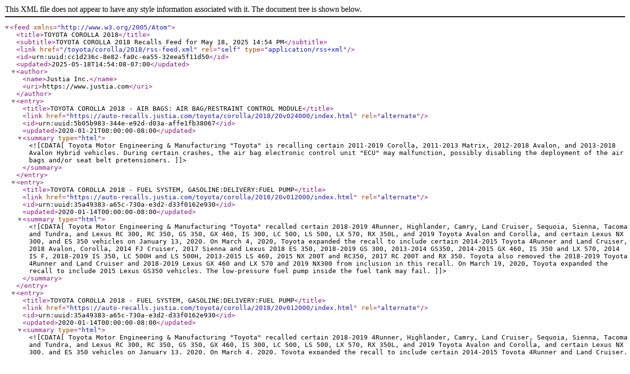

--- FILE ---
content_type: application/xml
request_url: https://auto-recalls.justia.com/toyota/corolla/2018/rss-feed.xml
body_size: 5819
content:
<?xml version="1.0" encoding="utf-8"?>
<feed xmlns="http://www.w3.org/2005/Atom">
<title>TOYOTA COROLLA 2018</title>
<subtitle>TOYOTA COROLLA 2018 Recalls Feed for May 18, 2025 14:54 PM</subtitle>
<link href="/toyota/corolla/2018/rss-feed.xml"  rel="self"  type="application/rss+xml" ></link>
<id>urn:uuid:cc1d236c-8e82-fa0c-ea55-32eea5f11d50</id>
<updated>2025-05-18T14:54:08-07:00</updated>
<author><name>Justia Inc.</name>
<uri>https://www.justia.com</uri>
</author>
<entry>
<title>TOYOTA COROLLA 2018 - AIR BAGS: AIR BAG/RESTRAINT CONTROL MODULE</title>
<link href="https://auto-recalls.justia.com/toyota/corolla/2018/20v024000/index.html"  rel="alternate" ></link>
<id>urn:uuid:5b05b983-344e-e92d-d03a-affe1fb38067</id>
<updated>2020-01-21T00:00:00-08:00</updated>
<summary type="html" ><![CDATA[Toyota Motor Engineering & Manufacturing  "Toyota" is recalling certain 2011-2019 Corolla, 2011-2013 Matrix, 2012-2018 Avalon, and 2013-2018 Avalon Hybrid vehicles.  During certain crashes, the air bag electronic control unit "ECU" may malfunction, possibly disabling the deployment of the air bags and/or seat belt pretensioners.]]></summary>
</entry>
<entry>
<title>TOYOTA COROLLA 2018 - FUEL SYSTEM, GASOLINE:DELIVERY:FUEL PUMP</title>
<link href="https://auto-recalls.justia.com/toyota/corolla/2018/20v012000/index.html"  rel="alternate" ></link>
<id>urn:uuid:35a49383-a65c-730a-e3d2-d33f0162e930</id>
<updated>2020-01-14T00:00:00-08:00</updated>
<summary type="html" ><![CDATA[Toyota Motor Engineering & Manufacturing "Toyota" recalled certain 2018-2019 4Runner, Highlander, Camry, Land Cruiser, Sequoia, Sienna, Tacoma and Tundra, and Lexus RC 300, RC 350, GS 350, GX 460, IS 300, LC 500, LS 500, LX 570, RX 350L, and 2019 Toyota Avalon and Corolla, and certain Lexus NX 300, and ES 350 vehicles on January 13, 2020.   On March 4, 2020, Toyota expanded the recall to include certain 2014-2015 Toyota 4Runner and Land Cruiser, 2018 Avalon, Corolla, 2014 FJ Cruiser, 2017 Sienna and Lexus 2018 ES 350, 2018-2019 GS 300, 2013-2014 GS350, 2014-2015 GX 460, IS 350 and LX 570, 2014 IS F, 2018-2019 IS 350, LC 500H and LS 500H, 2013-2015 LS 460, 2015 NX 200T and RC350, 2017 RC 200T and RX 350.  Toyota also removed the 2018-2019 Toyota 4Runner and Land Cruiser and 2018-2019 Lexus GX 460 and LX 570 and 2019 NX300 from inclusion in this recall.  On March 19, 2020, Toyota expanded the recall to include 2015 Lexus GS350 vehicles.  The low-pressure fuel pump inside the fuel tank may fail.]]></summary>
</entry>
<entry>
<title>TOYOTA COROLLA 2018 - FUEL SYSTEM, GASOLINE:DELIVERY:FUEL PUMP</title>
<link href="https://auto-recalls.justia.com/toyota/corolla/2018/20v012000/index.html"  rel="alternate" ></link>
<id>urn:uuid:35a49383-a65c-730a-e3d2-d33f0162e930</id>
<updated>2020-01-14T00:00:00-08:00</updated>
<summary type="html" ><![CDATA[Toyota Motor Engineering & Manufacturing "Toyota" recalled certain 2018-2019 4Runner, Highlander, Camry, Land Cruiser, Sequoia, Sienna, Tacoma and Tundra, and Lexus RC 300, RC 350, GS 350, GX 460, IS 300, LC 500, LS 500, LX 570, RX 350L, and 2019 Toyota Avalon and Corolla, and certain Lexus NX 300, and ES 350 vehicles on January 13, 2020.   On March 4, 2020, Toyota expanded the recall to include certain 2014-2015 Toyota 4Runner and Land Cruiser, 2018 Avalon, Corolla, 2014 FJ Cruiser, 2017 Sienna and Lexus 2018 ES 350, 2018-2019 GS 300, 2013-2014 GS350, 2014-2015 GX 460, IS 350 and LX 570, 2014 IS F, 2018-2019 IS 350, LC 500H and LS 500H, 2013-2015 LS 460, 2015 NX 200T and RC350, 2017 RC 200T and RX 350.  Toyota also removed the 2018-2019 Toyota 4Runner and Land Cruiser and 2018-2019 Lexus GX 460 and LX 570 and 2019 NX300 from inclusion in this recall.  On March 19, 2020, Toyota expanded the recall to include 2015 Lexus GS350 vehicles.  The low-pressure fuel pump inside the fuel tank may fail.]]></summary>
</entry>
<entry>
<title>TOYOTA COROLLA 2018 - FUEL SYSTEM, GASOLINE:DELIVERY:FUEL PUMP</title>
<link href="https://auto-recalls.justia.com/toyota/corolla/2018/20v012000/index.html"  rel="alternate" ></link>
<id>urn:uuid:35a49383-a65c-730a-e3d2-d33f0162e930</id>
<updated>2020-01-14T00:00:00-08:00</updated>
<summary type="html" ><![CDATA[Toyota Motor Engineering & Manufacturing "Toyota" recalled certain 2018-2019 4Runner, Highlander, Camry, Land Cruiser, Sequoia, Sienna, Tacoma and Tundra, and Lexus RC 300, RC 350, GS 350, GX 460, IS 300, LC 500, LS 500, LX 570, RX 350L, and 2019 Toyota Avalon and Corolla, and certain Lexus NX 300, and ES 350 vehicles on January 13, 2020.   On March 4, 2020, Toyota expanded the recall to include certain 2014-2015 Toyota 4Runner and Land Cruiser, 2018 Avalon, Corolla, 2014 FJ Cruiser, 2017 Sienna and Lexus 2018 ES 350, 2018-2019 GS 300, 2013-2014 GS350, 2014-2015 GX 460, IS 350 and LX 570, 2014 IS F, 2018-2019 IS 350, LC 500H and LS 500H, 2013-2015 LS 460, 2015 NX 200T and RC350, 2017 RC 200T and RX 350.  Toyota also removed the 2018-2019 Toyota 4Runner and Land Cruiser and 2018-2019 Lexus GX 460 and LX 570 and 2019 NX300 from inclusion in this recall.  On March 19, 2020, Toyota expanded the recall to include 2015 Lexus GS350 vehicles.  The low-pressure fuel pump inside the fuel tank may fail.]]></summary>
</entry>
<entry>
<title>TOYOTA COROLLA 2018 - EQUIPMENT:OTHER:LABELS</title>
<link href="https://auto-recalls.justia.com/toyota/corolla/2018/19v503000/index.html"  rel="alternate" ></link>
<id>urn:uuid:5e7ef27c-1a93-454e-b205-79637a03b706</id>
<updated>2019-07-01T00:00:00-07:00</updated>
<summary type="html" ><![CDATA[Southeast Toyota Distributors, LLC "SET" is recalling certain 2017-2019 Toyota Camry, Corolla, Rav4, Sienna, and Yaris iA vehicles equipped with factory-installed floor mats.  The load carrying capacity modification label may be incorrect.  As such, these vehicles fail to comply with the requirements of Federal Motor Vehicle Safety Standard "FMVSS" number 110, "Tire Selection and Rims."]]></summary>
</entry>
</feed>